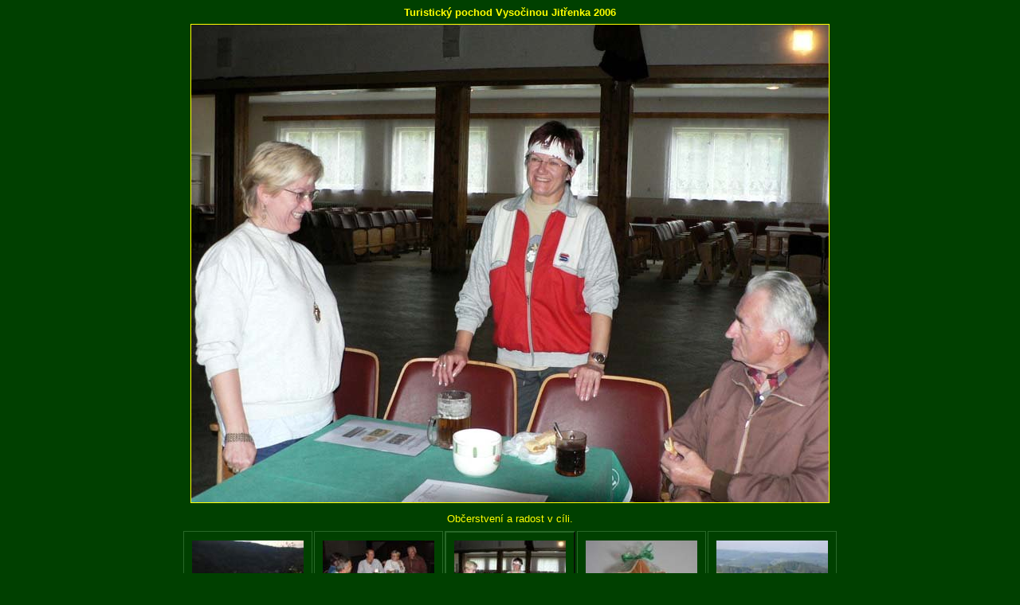

--- FILE ---
content_type: text/html
request_url: http://www.unites.info/jitrenka2006gallery/turistickpochodvysoinoujitenka2006112.html
body_size: 1049
content:
<!DOCTYPE html PUBLIC "-//W3C//DTD XHTML 1.0 Strict//EN" "http://www.w3.org/TR/xhtml1/DTD/xhtml1-strict.dtd">
<META HTTP-EQUIV="Content-Type" CONTENT="text/html; charset=utf-8">
<head>
   <title>Turistický pochod Vysočinou Jitřenka 2006</title>
   <meta http-equiv="Content-Type" content="text/html; charset=utf-8" />
   <meta http-equiv="Generator" content="Web Album Generator 1.8.2; http://www.ornj.net/" />
   <link rel="prefetch" href="turistickpochodvysoinoujitenka2006113.jpg" />
   <link rel="stylesheet" type="text/css" href="main.css" />
</head>
<body>
   <h1 class="title">Turistický pochod Vysočinou Jitřenka 2006</h1>
   <div id="photograph">
	<img src="turistickpochodvysoinoujitenka2006112.jpg" title="Turistický pochod Vysočinou Jitřenka 2006" alt="turistickpochodvysoinoujitenka2006112.jpg" />
   </div>
<p class="caption">Občerstvení a radost v cíli.</p>

<div id="navigation">
	<table>
	<tr>
		<td class="thumbcell"><a href="turistickpochodvysoinoujitenka2006110.html"><img src="turistickpochodvysoinoujitenka2006110_small.jpg" title="Turistický pochod Vysočinou Jitřenka 2006" alt="turistickpochodvysoinoujitenka2006110_small.jpg" /></a></td>
		<td class="thumbcell"><a href="turistickpochodvysoinoujitenka2006111.html"><img src="turistickpochodvysoinoujitenka2006111_small.jpg" title="Turistický pochod Vysočinou Jitřenka 2006" alt="turistickpochodvysoinoujitenka2006111_small.jpg" /></a></td>
		<td class="thumbcell selected"><img src="turistickpochodvysoinoujitenka2006112_small.jpg" title="Turistický pochod Vysočinou Jitřenka 2006" alt="turistickpochodvysoinoujitenka2006112_small.jpg" /></td>
		<td class="thumbcell"><a href="turistickpochodvysoinoujitenka2006113.html"><img src="turistickpochodvysoinoujitenka2006113_small.jpg" title="Turistický pochod Vysočinou Jitřenka 2006" alt="turistickpochodvysoinoujitenka2006113_small.jpg" /></a></td>
		<td class="thumbcell"><a href="slibovanvhledyturistickhopochoduvysoinoujitenka2006.html"><img src="slibovanvhledyturistickhopochoduvysoinoujitenka2006_small.jpg" title="Slibované výhledy turistického pochodu Vysočinou Jitřenka 2006" alt="slibovanvhledyturistickhopochoduvysoinoujitenka2006_small.jpg" /></a></td>
	</tr>
	<tr class="textnavigation">
		<td class="previous"><span class="previous"><a href="turistickpochodvysoinoujitenka2006111.html" title="Previous Photograph">&lt;&lt; Previous</a></span></td>
		<td class="index" colspan="3"><span class="index"><a href="index6.html" title="Return to Index">Index</a></span></td>
		<td class="next"><span class="next"><a href="turistickpochodvysoinoujitenka2006113.html" title="Next Photograph">Next &gt;&gt;</a></span></td>
	</tr>
	</table>
</div>

   <p class="footnote">Veškerá práva vyhrazena. (c)Jitrenka community 2006</a></p></p>
</body>
</html>


--- FILE ---
content_type: text/css
request_url: http://www.unites.info/jitrenka2006gallery/main.css
body_size: 826
content:
/* Main Selectors */
body {
	background-color: #004000;
	color: #FFFF00;
}

a, a:visited {
	background-color: transparent;
	color: #808000;
}

a:hover {
	background-color: transparent;
	color: #808000;
}

/* Header */
div#header h1 {
	font-family: tahoma, arial, helvetica, sans-serif;
	text-align: center;
	background-color: transparent;
	color: #FFFF00;
}

/* Thumbnail Index */
div#index {
	margin: 1ex 0 1ex 0;
	text-align: center;
}

div#index table {
	text-align: center;
	margin: 0 auto 0 auto;
}

div#index td.thumbcell {
	width: 140px;
	border-style: solid;
	border-color: #286828;
	border-width: 1px;
	text-align: center;
	vertical-align: middle;
	padding: 10px;
}

div#index td.thumbcell img {
	border-style: none;
}

div#index div.pages {
	font-family: tahoma, arial, helvetica, sans-serif;
	font-size: 0.8em;
	text-align: right;
}

/* Photo Navigation */
div#navigation {
	text-align: center;
	font-family: tahoma, arial, helvetica, sans-serif;
	font-size: 0.8em;
	margin: 1ex 0 1ex 0;
}

div#navigation table {
	text-align: center;
	margin: 0 auto 0 auto;
}

div#navigation td.previous {
	text-align: left;
	width: 140px;
}

div#navigation td.index {
	text-align: center;
}

div#navigation td.next {
	text-align: right;
	width: 140px;
}

div#navigation td.thumbcell {
	width: 140px;
	border-style: solid;
	border-color: #286828;
	border-width: 1px;
	text-align: center;
	vertical-align: middle;
	padding: 10px;
}

div#navigation td.thumbcell img {
	border-style: none;
}

div#navigation td.selected {
	border-style: outset;
	border-width: 2px;
}

div#navigation span.home {
	display: block;
	padding-bottom: 1em;
}

/* Photograph */
div#photograph {
	text-align: center;
	margin: 1ex 0 1ex 0;
}

div#photograph img {
	margin: 0 auto 0 auto;
	border-style: solid;
	border-color: #FFFF00;
	border-width: 1px;
}

/* Photograph Title */
h1.title {
	text-align: center;
	font-family: tahoma, arial, helvetica, sans-serif;
	font-size: 0.8em;
	font-weight: bold;
	margin: 0px;
}

/* Photograph Caption */
p.caption, p.description {
	font-family: tahoma, arial, helvetica, sans-serif;
	text-align: center;
	font-size: 0.8em;
	display: block;
	width: 800px;
	margin: auto;
}

/* Footnote */
p.footnote {
	font-family: tahoma, arial, helvetica, sans-serif;
	font-size: 0.6em;
	text-align: center;
	padding: 0 2em 0 0;
}
